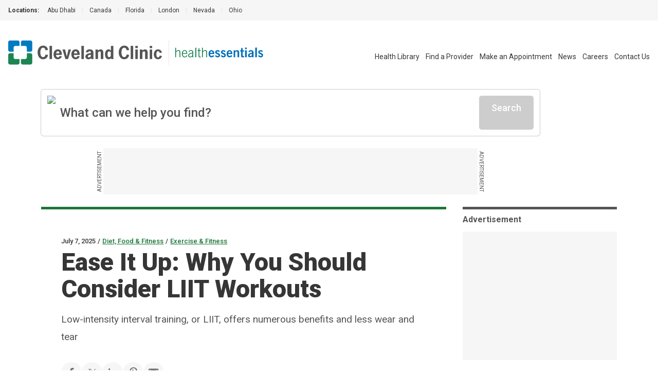

--- FILE ---
content_type: application/javascript
request_url: https://match.adsrvr.org/track/rid?v=1.0.0&ttd_pid=i6t6mlg&type=javascript
body_size: 224
content:

if (window.OpenID && typeof OpenID.getIds === "function")
       OpenID.getIds({"TDID":"5e8eb429-5e97-44d3-98d4-eb92f868a343","TDID_LOOKUP":"FALSE","TDID_CREATED_AT":"2026-01-21T22:46:14"});


--- FILE ---
content_type: application/javascript
request_url: https://health.clevelandclinic.org/_next/static/chunks/612-6b886c631ec11ad1.js
body_size: 2240
content:
"use strict";(self.webpackChunk_N_E=self.webpackChunk_N_E||[]).push([[612],{252:function(e,t,a){a.r(t),a.d(t,{useDesktopAdConfig:function(){return r}});var c=a(8633),n=a(5228);let r=e=>{let[t,a]=(0,c.useState)(0),r=(0,c.useRef)({width:0,height:0}),i=(0,n.useMatchMedia)("(min-width: 1100px)");return(0,c.useEffect)(()=>{let t=e.current;if(!t||!i)return;let c=new ResizeObserver(e=>{let[t]=e,c=t.contentRect.width,n=t.contentRect.height;if(r.current.width!==c||r.current.height!==n){r.current.width=c,r.current.height=n;let e=n;a([1200,1200,800,800,800].map(t=>(e-=t)>0).filter(e=>e).length)}});return c.observe(t),()=>{t&&c.unobserve(t)}},[i,e]),{adCount:t}}},5228:function(e,t,a){a.r(t),a.d(t,{useMatchMedia:function(){return n}});var c=a(8633);let n=e=>{let[t,a]=(0,c.useState)(!1);return(0,c.useEffect)(()=>{let t=window.matchMedia(e),c=()=>a(t.matches);return t.addEventListener("change",c),a(t.matches),()=>t.removeEventListener("change",c)},[e]),t}},2612:function(e,t,a){a.d(t,{fO:function(){return n},qV:function(){return r},fX:function(){return c},Ds:function(){return i},GC:function(){return o},un:function(){return C},Ut:function(){return m},Wl:function(){return O},pM:function(){return w},Jd:function(){return g.useDesktopAdConfig},ag:function(){return y.useMatchMedia}});let c=e=>{switch(e){case"Europe/Vienna":case"Europe/Brussels":case"Europe/Sofia":case"Europe/Zagreb":case"Asia/Famagusta":case"Asia/Nicosia":case"Europe/Prague":case"Europe/Copenhagen":case"Europe/Tallinn":case"Europe/Helsinki":case"Europe/Paris":case"Europe/Berlin":case"Europe/Busingen":case"Europe/Athens":case"Europe/Budapest":case"Europe/Dublin":case"Europe/Rome":case"Europe/Riga":case"Europe/Vilnius":case"Europe/Luxembourg":case"Europe/Malta":case"Europe/Amsterdam":case"Europe/Warsaw":case"Atlantic/Azores":case"Atlantic/Madeira":case"Europe/Lisbon":case"Europe/Bucharest":case"Europe/Bratislava":case"Europe/Ljubljana":case"Africa/Ceuta":case"Atlantic/Canary":case"Europe/Madrid":case"Europe/Stockholm":case"Europe/London":case"Europe/Belfast":return!0;default:return!1}};function n(e,t){if(!e||!t)return e;let a=typeof t;if("string"===a)return e.replace(RegExp("(/transform/)"),"$1".concat(t,"/"));if(!Array.isArray(t)&&"object"===a){let a=Object.keys(t).map(e=>"".concat(e,":").concat(t[e])).join(",");return a?"".concat(e,"?io=transform:fit,").concat(a):e}return e}let r=e=>{let t=e.replace(/[+-.\s]+/g,"");return"tel:".concat(12===t.length?"+":"").concat(t)},i=function(e){let t,a=arguments.length>1&&void 0!==arguments[1]?arguments[1]:200;return function(){for(var c=arguments.length,n=Array(c),r=0;r<c;r++)n[r]=arguments[r];clearTimeout(t),t=setTimeout(()=>e.apply(this,n),a)}};function o(e){return encodeURIComponent(e.trim().replace(/[^a-zA-Z0-9-\s]/g,"").replace(/\s+/g,"-").toLowerCase())}var s=a(8370),h=a.n(s),u=a(73),l=a.n(u),p=a(3465),f=a.n(p);h().extend(l()),h().extend(f());let d=e=>String(e).replace(/\D/g,""),C=e=>{let t=d(e);switch(t.length){case 10:let a=t.match(/^(\d{3})(\d{3})(\d{4})$/);t="".concat(a[1],".").concat(a[2],".").concat(a[3]);break;case 12:let c=t.match(/^(\d{2})(\d{2})(\d{4})(\d{4})$/);t="+".concat(c[1]," ").concat(c[2]," ").concat(c[3]," ").concat(c[4]);break;default:return e}return t},m=e=>{if(e)return"".concat(e.replace(/[^\w\s-]/g,"").replace(/\s+/g,"-").replace(/-{2,}/g,"-").toLowerCase())};var g=a(252),y=a(5228);function w(e,t){return(function(e){let t=arguments.length>1&&void 0!==arguments[1]?arguments[1]:"";try{let t=e;return e.startsWith("//")&&(t="https:".concat(e)),new URL(t).href}catch(c){let a=e.startsWith("/")?e:"/".concat(e);return"".concat(t).concat(a)}})(e,t).includes(t)}class E{static async cachedFetch(e,t,a){let c=arguments.length>3&&void 0!==arguments[3]?arguments[3]:{},n=arguments.length>4&&void 0!==arguments[4]&&arguments[4],r="";r+="client: ".concat(JSON.stringify(e),"\n");let i=Date.now();if(r+="Now: ".concat(i,"\n")+"Cache Key: ".concat(t,"\n")+"fetchCache[".concat(t,"].expirationTime: ").concat(E.fetchCache.hasOwnProperty(t)&&E.fetchCache[t].hasOwnProperty("expirationTime")?E.fetchCache[t].expirationTime:"falsey","\n")+"fetchCache[".concat(t,"]. seconds remaining: ").concat(E.fetchCache.hasOwnProperty(t)&&E.fetchCache[t].hasOwnProperty("expirationTime")?(E.fetchCache[t].expirationTime-i)/1e3:"falsey","\n")+"All fetchCache expiration times:\n",Object.keys(E.fetchCache).forEach(e=>{r+="-- Key: ".concat(e,", seconds remaining: ").concat(E.fetchCache.hasOwnProperty(e)?E.fetchCache[e].hasOwnProperty("expirationTime")?E.fetchCache[e].expirationTime-i:"falsey":"no key?!?","\n")}),r+="conditions: \n              -- ".concat(E.fetchCache.hasOwnProperty(t),",\n              -- ").concat(E.fetchCache.hasOwnProperty(t)?E.fetchCache[t].hasOwnProperty("data"):"NA",",\n              -- ").concat(E.fetchCache.hasOwnProperty(t)?E.fetchCache[t].hasOwnProperty("expirationTime"):"NA",",\n              -- ").concat(E.fetchCache.hasOwnProperty(t)&&E.fetchCache[t].hasOwnProperty("expirationTime")?i<E.fetchCache[t].expirationTime:"NA","\n              -- ").concat(n,"\n"),E.fetchCache.hasOwnProperty(t)&&E.fetchCache[t].hasOwnProperty("data")&&E.fetchCache[t].hasOwnProperty("expirationTime")&&i<E.fetchCache[t].expirationTime&&!n)return r+="Cache hit for key ".concat(t,"\n"),E.fetchCache[t].uses++,r+="CCCache.dataFetchCount: ".concat(E.dataFetchCount,"\n")+"Cache uses for key ".concat(t,": ").concat(E.fetchCache[t].uses,"\n"),E.fetchCache[t].data.debug=r,E.fetchCache[t].data;r+="Cache miss for key ".concat(t," - retrieving from Sanity\n"),E.dataFetchCount++,r+="CCCache.dataFetchCount: ".concat(E.dataFetchCount,"\n");let o=await e.fetch(a,c,{});return E.fetchCache[t]=new E(structuredClone(o),i+1e4),r+="Cache cleanup seconds remaining: ".concat(E.cacheClearExpirationTime-i,"\n"),i>E.cacheClearExpirationTime&&(Object.keys(E.fetchCache).length>5&&Object.keys(E.fetchCache).forEach(e=>{i>E.fetchCache[e].expirationTime&&(r+="Cleaning up cache key: ".concat(e,"\n"),delete E.fetchCache[e])}),r+="after cleanup fetchCache keys: ".concat(Object.keys(E.fetchCache).join(", "),"\n"),E.cacheClearExpirationTime=i+3e4),E.fetchCache[t].data.debug=r,E.fetchCache[t].data}constructor(e,t){this.data=e,this.expirationTime=t,this.uses=0}}E.fetchCache={},E.cacheClearExpirationTime=Date.now()+3e4,E.dataFetchCount=0,a(4403),a(8599);let v=[{title:"Articles",value:"general",path:"/articles",schemaType:""},{title:"Body Systems & Organs",value:"body",path:"/body",schemaType:""},{title:"Diseases & Conditions",value:"diseases",path:"/diseases",schemaType:"MedicalCondition"},{title:"Drugs, Devices & Supplements",value:"drugs",path:"/drugs",schemaType:""},{title:"Symptoms",value:"symptoms",path:"/symptoms",schemaType:""},{title:"Diagnostics & Testing",value:"diagnostics",path:"/diagnostics",schemaType:""},{title:"Medical Treatments",value:"treatments",path:"/treatments",schemaType:""},{title:"Procedures",value:"procedures",path:"/procedures",schemaType:""}],T=e=>v.find(t=>t.value===e);function O(e){let t=arguments.length>1&&void 0!==arguments[1]&&arguments[1],a=arguments.length>2&&void 0!==arguments[2]&&arguments[2],{slug:c,articleType:n}=e,r=T(n),i=c.current;return t&&(i="".concat(r.path,"/").concat(i)),i="".concat("/health").concat(i),a&&(i="".concat("https://my.clevelandclinic.org").concat(i)),i}},4403:function(e,t,a){a.d(t,{St:function(){return c}});let c={"@context":"http://schema.org","@type":"MedicalOrganization",alternateName:"Cleveland Clinic",areaServed:"http://www.wikidata.org/entity/Q13780930",description:"Cleveland Clinic, a non-profit academic medical center, provides clinical and hospital care and is a leader in research, education and health information, and regarded as the best and highest-performing hospital in the world.",foundingDate:"1921-02-28",legalName:"Cleveland Clinic",name:"Cleveland Clinic",numberOfEmployees:{"@type":"QuantitativeValue",value:"65000"}}}}]);